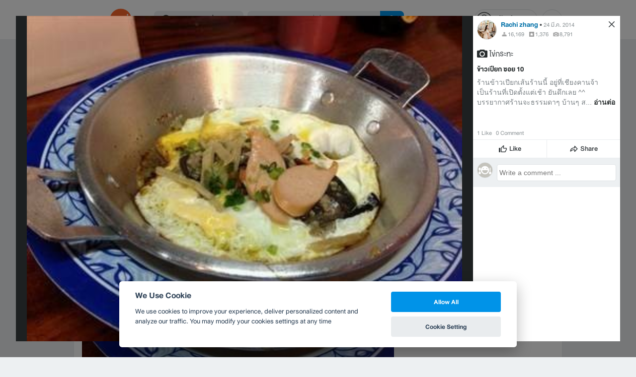

--- FILE ---
content_type: application/javascript; charset=utf-8
request_url: https://fundingchoicesmessages.google.com/f/AGSKWxWnPe98dlOLOiCnEpGyU8WzHPA2s9HSQc69AaQOssOEitXoZ5sPC6mRNG_HkCho0Yv6VxLQlBQ2VJhhLpkR6eBWNEIztAa0jVH54oG85mjK_ylMApYdCmZsQ3cvXxvaWFb3UEsDsURB6nFJK_pwKtBgwbj_4-wRF_LJYAR37Z0xuxeKPVxleMPufY0G/_/common/ad./adframe728bot./cover_ad./advert4./wix-ad.
body_size: -1292
content:
window['2d977cd8-b88c-421b-b6f2-9623a2cdc63a'] = true;